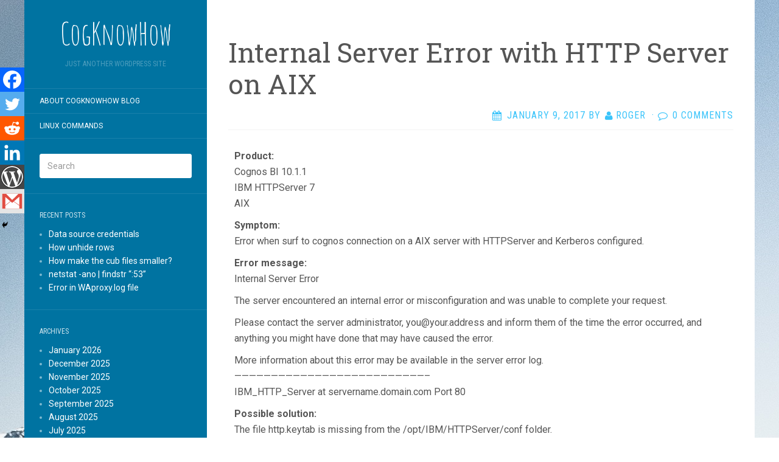

--- FILE ---
content_type: text/html; charset=UTF-8
request_url: http://cogknowhow.tm1.dk/archives/532
body_size: 12096
content:
<!DOCTYPE html>
<html lang="en-GB">
<head>
		<meta charset="UTF-8" />
	<meta http-equiv="X-UA-Compatible" content="IE=edge">
	<meta name="viewport" content="width=device-width, initial-scale=1.0" />
	<link rel="profile" href="http://gmpg.org/xfn/11" />
	<link rel="pingback" href="http://cogknowhow.tm1.dk/xmlrpc.php" />
	<title>Internal Server Error with HTTP Server on AIX &#8211; CogKnowHow</title>
<meta name='robots' content='max-image-preview:large' />
	<style>img:is([sizes="auto" i], [sizes^="auto," i]) { contain-intrinsic-size: 3000px 1500px }</style>
	<link rel='dns-prefetch' href='//fonts.googleapis.com' />
<link rel="alternate" type="application/rss+xml" title="CogKnowHow &raquo; Feed" href="http://cogknowhow.tm1.dk/feed" />
<link rel="alternate" type="application/rss+xml" title="CogKnowHow &raquo; Comments Feed" href="http://cogknowhow.tm1.dk/comments/feed" />
<link rel="alternate" type="application/rss+xml" title="CogKnowHow &raquo; Internal Server Error with HTTP Server on AIX Comments Feed" href="http://cogknowhow.tm1.dk/archives/532/feed" />
<script type="text/javascript">
/* <![CDATA[ */
window._wpemojiSettings = {"baseUrl":"https:\/\/s.w.org\/images\/core\/emoji\/16.0.1\/72x72\/","ext":".png","svgUrl":"https:\/\/s.w.org\/images\/core\/emoji\/16.0.1\/svg\/","svgExt":".svg","source":{"concatemoji":"http:\/\/cogknowhow.tm1.dk\/wp-includes\/js\/wp-emoji-release.min.js?ver=6.8.3"}};
/*! This file is auto-generated */
!function(s,n){var o,i,e;function c(e){try{var t={supportTests:e,timestamp:(new Date).valueOf()};sessionStorage.setItem(o,JSON.stringify(t))}catch(e){}}function p(e,t,n){e.clearRect(0,0,e.canvas.width,e.canvas.height),e.fillText(t,0,0);var t=new Uint32Array(e.getImageData(0,0,e.canvas.width,e.canvas.height).data),a=(e.clearRect(0,0,e.canvas.width,e.canvas.height),e.fillText(n,0,0),new Uint32Array(e.getImageData(0,0,e.canvas.width,e.canvas.height).data));return t.every(function(e,t){return e===a[t]})}function u(e,t){e.clearRect(0,0,e.canvas.width,e.canvas.height),e.fillText(t,0,0);for(var n=e.getImageData(16,16,1,1),a=0;a<n.data.length;a++)if(0!==n.data[a])return!1;return!0}function f(e,t,n,a){switch(t){case"flag":return n(e,"\ud83c\udff3\ufe0f\u200d\u26a7\ufe0f","\ud83c\udff3\ufe0f\u200b\u26a7\ufe0f")?!1:!n(e,"\ud83c\udde8\ud83c\uddf6","\ud83c\udde8\u200b\ud83c\uddf6")&&!n(e,"\ud83c\udff4\udb40\udc67\udb40\udc62\udb40\udc65\udb40\udc6e\udb40\udc67\udb40\udc7f","\ud83c\udff4\u200b\udb40\udc67\u200b\udb40\udc62\u200b\udb40\udc65\u200b\udb40\udc6e\u200b\udb40\udc67\u200b\udb40\udc7f");case"emoji":return!a(e,"\ud83e\udedf")}return!1}function g(e,t,n,a){var r="undefined"!=typeof WorkerGlobalScope&&self instanceof WorkerGlobalScope?new OffscreenCanvas(300,150):s.createElement("canvas"),o=r.getContext("2d",{willReadFrequently:!0}),i=(o.textBaseline="top",o.font="600 32px Arial",{});return e.forEach(function(e){i[e]=t(o,e,n,a)}),i}function t(e){var t=s.createElement("script");t.src=e,t.defer=!0,s.head.appendChild(t)}"undefined"!=typeof Promise&&(o="wpEmojiSettingsSupports",i=["flag","emoji"],n.supports={everything:!0,everythingExceptFlag:!0},e=new Promise(function(e){s.addEventListener("DOMContentLoaded",e,{once:!0})}),new Promise(function(t){var n=function(){try{var e=JSON.parse(sessionStorage.getItem(o));if("object"==typeof e&&"number"==typeof e.timestamp&&(new Date).valueOf()<e.timestamp+604800&&"object"==typeof e.supportTests)return e.supportTests}catch(e){}return null}();if(!n){if("undefined"!=typeof Worker&&"undefined"!=typeof OffscreenCanvas&&"undefined"!=typeof URL&&URL.createObjectURL&&"undefined"!=typeof Blob)try{var e="postMessage("+g.toString()+"("+[JSON.stringify(i),f.toString(),p.toString(),u.toString()].join(",")+"));",a=new Blob([e],{type:"text/javascript"}),r=new Worker(URL.createObjectURL(a),{name:"wpTestEmojiSupports"});return void(r.onmessage=function(e){c(n=e.data),r.terminate(),t(n)})}catch(e){}c(n=g(i,f,p,u))}t(n)}).then(function(e){for(var t in e)n.supports[t]=e[t],n.supports.everything=n.supports.everything&&n.supports[t],"flag"!==t&&(n.supports.everythingExceptFlag=n.supports.everythingExceptFlag&&n.supports[t]);n.supports.everythingExceptFlag=n.supports.everythingExceptFlag&&!n.supports.flag,n.DOMReady=!1,n.readyCallback=function(){n.DOMReady=!0}}).then(function(){return e}).then(function(){var e;n.supports.everything||(n.readyCallback(),(e=n.source||{}).concatemoji?t(e.concatemoji):e.wpemoji&&e.twemoji&&(t(e.twemoji),t(e.wpemoji)))}))}((window,document),window._wpemojiSettings);
/* ]]> */
</script>
<style id='wp-emoji-styles-inline-css' type='text/css'>

	img.wp-smiley, img.emoji {
		display: inline !important;
		border: none !important;
		box-shadow: none !important;
		height: 1em !important;
		width: 1em !important;
		margin: 0 0.07em !important;
		vertical-align: -0.1em !important;
		background: none !important;
		padding: 0 !important;
	}
</style>
<link rel='stylesheet' id='wp-block-library-css' href='http://cogknowhow.tm1.dk/wp-includes/css/dist/block-library/style.min.css?ver=6.8.3' media='all' />
<style id='classic-theme-styles-inline-css' type='text/css'>
/*! This file is auto-generated */
.wp-block-button__link{color:#fff;background-color:#32373c;border-radius:9999px;box-shadow:none;text-decoration:none;padding:calc(.667em + 2px) calc(1.333em + 2px);font-size:1.125em}.wp-block-file__button{background:#32373c;color:#fff;text-decoration:none}
</style>
<style id='global-styles-inline-css' type='text/css'>
:root{--wp--preset--aspect-ratio--square: 1;--wp--preset--aspect-ratio--4-3: 4/3;--wp--preset--aspect-ratio--3-4: 3/4;--wp--preset--aspect-ratio--3-2: 3/2;--wp--preset--aspect-ratio--2-3: 2/3;--wp--preset--aspect-ratio--16-9: 16/9;--wp--preset--aspect-ratio--9-16: 9/16;--wp--preset--color--black: #000000;--wp--preset--color--cyan-bluish-gray: #abb8c3;--wp--preset--color--white: #ffffff;--wp--preset--color--pale-pink: #f78da7;--wp--preset--color--vivid-red: #cf2e2e;--wp--preset--color--luminous-vivid-orange: #ff6900;--wp--preset--color--luminous-vivid-amber: #fcb900;--wp--preset--color--light-green-cyan: #7bdcb5;--wp--preset--color--vivid-green-cyan: #00d084;--wp--preset--color--pale-cyan-blue: #8ed1fc;--wp--preset--color--vivid-cyan-blue: #0693e3;--wp--preset--color--vivid-purple: #9b51e0;--wp--preset--gradient--vivid-cyan-blue-to-vivid-purple: linear-gradient(135deg,rgba(6,147,227,1) 0%,rgb(155,81,224) 100%);--wp--preset--gradient--light-green-cyan-to-vivid-green-cyan: linear-gradient(135deg,rgb(122,220,180) 0%,rgb(0,208,130) 100%);--wp--preset--gradient--luminous-vivid-amber-to-luminous-vivid-orange: linear-gradient(135deg,rgba(252,185,0,1) 0%,rgba(255,105,0,1) 100%);--wp--preset--gradient--luminous-vivid-orange-to-vivid-red: linear-gradient(135deg,rgba(255,105,0,1) 0%,rgb(207,46,46) 100%);--wp--preset--gradient--very-light-gray-to-cyan-bluish-gray: linear-gradient(135deg,rgb(238,238,238) 0%,rgb(169,184,195) 100%);--wp--preset--gradient--cool-to-warm-spectrum: linear-gradient(135deg,rgb(74,234,220) 0%,rgb(151,120,209) 20%,rgb(207,42,186) 40%,rgb(238,44,130) 60%,rgb(251,105,98) 80%,rgb(254,248,76) 100%);--wp--preset--gradient--blush-light-purple: linear-gradient(135deg,rgb(255,206,236) 0%,rgb(152,150,240) 100%);--wp--preset--gradient--blush-bordeaux: linear-gradient(135deg,rgb(254,205,165) 0%,rgb(254,45,45) 50%,rgb(107,0,62) 100%);--wp--preset--gradient--luminous-dusk: linear-gradient(135deg,rgb(255,203,112) 0%,rgb(199,81,192) 50%,rgb(65,88,208) 100%);--wp--preset--gradient--pale-ocean: linear-gradient(135deg,rgb(255,245,203) 0%,rgb(182,227,212) 50%,rgb(51,167,181) 100%);--wp--preset--gradient--electric-grass: linear-gradient(135deg,rgb(202,248,128) 0%,rgb(113,206,126) 100%);--wp--preset--gradient--midnight: linear-gradient(135deg,rgb(2,3,129) 0%,rgb(40,116,252) 100%);--wp--preset--font-size--small: 13px;--wp--preset--font-size--medium: 20px;--wp--preset--font-size--large: 36px;--wp--preset--font-size--x-large: 42px;--wp--preset--spacing--20: 0.44rem;--wp--preset--spacing--30: 0.67rem;--wp--preset--spacing--40: 1rem;--wp--preset--spacing--50: 1.5rem;--wp--preset--spacing--60: 2.25rem;--wp--preset--spacing--70: 3.38rem;--wp--preset--spacing--80: 5.06rem;--wp--preset--shadow--natural: 6px 6px 9px rgba(0, 0, 0, 0.2);--wp--preset--shadow--deep: 12px 12px 50px rgba(0, 0, 0, 0.4);--wp--preset--shadow--sharp: 6px 6px 0px rgba(0, 0, 0, 0.2);--wp--preset--shadow--outlined: 6px 6px 0px -3px rgba(255, 255, 255, 1), 6px 6px rgba(0, 0, 0, 1);--wp--preset--shadow--crisp: 6px 6px 0px rgba(0, 0, 0, 1);}:where(.is-layout-flex){gap: 0.5em;}:where(.is-layout-grid){gap: 0.5em;}body .is-layout-flex{display: flex;}.is-layout-flex{flex-wrap: wrap;align-items: center;}.is-layout-flex > :is(*, div){margin: 0;}body .is-layout-grid{display: grid;}.is-layout-grid > :is(*, div){margin: 0;}:where(.wp-block-columns.is-layout-flex){gap: 2em;}:where(.wp-block-columns.is-layout-grid){gap: 2em;}:where(.wp-block-post-template.is-layout-flex){gap: 1.25em;}:where(.wp-block-post-template.is-layout-grid){gap: 1.25em;}.has-black-color{color: var(--wp--preset--color--black) !important;}.has-cyan-bluish-gray-color{color: var(--wp--preset--color--cyan-bluish-gray) !important;}.has-white-color{color: var(--wp--preset--color--white) !important;}.has-pale-pink-color{color: var(--wp--preset--color--pale-pink) !important;}.has-vivid-red-color{color: var(--wp--preset--color--vivid-red) !important;}.has-luminous-vivid-orange-color{color: var(--wp--preset--color--luminous-vivid-orange) !important;}.has-luminous-vivid-amber-color{color: var(--wp--preset--color--luminous-vivid-amber) !important;}.has-light-green-cyan-color{color: var(--wp--preset--color--light-green-cyan) !important;}.has-vivid-green-cyan-color{color: var(--wp--preset--color--vivid-green-cyan) !important;}.has-pale-cyan-blue-color{color: var(--wp--preset--color--pale-cyan-blue) !important;}.has-vivid-cyan-blue-color{color: var(--wp--preset--color--vivid-cyan-blue) !important;}.has-vivid-purple-color{color: var(--wp--preset--color--vivid-purple) !important;}.has-black-background-color{background-color: var(--wp--preset--color--black) !important;}.has-cyan-bluish-gray-background-color{background-color: var(--wp--preset--color--cyan-bluish-gray) !important;}.has-white-background-color{background-color: var(--wp--preset--color--white) !important;}.has-pale-pink-background-color{background-color: var(--wp--preset--color--pale-pink) !important;}.has-vivid-red-background-color{background-color: var(--wp--preset--color--vivid-red) !important;}.has-luminous-vivid-orange-background-color{background-color: var(--wp--preset--color--luminous-vivid-orange) !important;}.has-luminous-vivid-amber-background-color{background-color: var(--wp--preset--color--luminous-vivid-amber) !important;}.has-light-green-cyan-background-color{background-color: var(--wp--preset--color--light-green-cyan) !important;}.has-vivid-green-cyan-background-color{background-color: var(--wp--preset--color--vivid-green-cyan) !important;}.has-pale-cyan-blue-background-color{background-color: var(--wp--preset--color--pale-cyan-blue) !important;}.has-vivid-cyan-blue-background-color{background-color: var(--wp--preset--color--vivid-cyan-blue) !important;}.has-vivid-purple-background-color{background-color: var(--wp--preset--color--vivid-purple) !important;}.has-black-border-color{border-color: var(--wp--preset--color--black) !important;}.has-cyan-bluish-gray-border-color{border-color: var(--wp--preset--color--cyan-bluish-gray) !important;}.has-white-border-color{border-color: var(--wp--preset--color--white) !important;}.has-pale-pink-border-color{border-color: var(--wp--preset--color--pale-pink) !important;}.has-vivid-red-border-color{border-color: var(--wp--preset--color--vivid-red) !important;}.has-luminous-vivid-orange-border-color{border-color: var(--wp--preset--color--luminous-vivid-orange) !important;}.has-luminous-vivid-amber-border-color{border-color: var(--wp--preset--color--luminous-vivid-amber) !important;}.has-light-green-cyan-border-color{border-color: var(--wp--preset--color--light-green-cyan) !important;}.has-vivid-green-cyan-border-color{border-color: var(--wp--preset--color--vivid-green-cyan) !important;}.has-pale-cyan-blue-border-color{border-color: var(--wp--preset--color--pale-cyan-blue) !important;}.has-vivid-cyan-blue-border-color{border-color: var(--wp--preset--color--vivid-cyan-blue) !important;}.has-vivid-purple-border-color{border-color: var(--wp--preset--color--vivid-purple) !important;}.has-vivid-cyan-blue-to-vivid-purple-gradient-background{background: var(--wp--preset--gradient--vivid-cyan-blue-to-vivid-purple) !important;}.has-light-green-cyan-to-vivid-green-cyan-gradient-background{background: var(--wp--preset--gradient--light-green-cyan-to-vivid-green-cyan) !important;}.has-luminous-vivid-amber-to-luminous-vivid-orange-gradient-background{background: var(--wp--preset--gradient--luminous-vivid-amber-to-luminous-vivid-orange) !important;}.has-luminous-vivid-orange-to-vivid-red-gradient-background{background: var(--wp--preset--gradient--luminous-vivid-orange-to-vivid-red) !important;}.has-very-light-gray-to-cyan-bluish-gray-gradient-background{background: var(--wp--preset--gradient--very-light-gray-to-cyan-bluish-gray) !important;}.has-cool-to-warm-spectrum-gradient-background{background: var(--wp--preset--gradient--cool-to-warm-spectrum) !important;}.has-blush-light-purple-gradient-background{background: var(--wp--preset--gradient--blush-light-purple) !important;}.has-blush-bordeaux-gradient-background{background: var(--wp--preset--gradient--blush-bordeaux) !important;}.has-luminous-dusk-gradient-background{background: var(--wp--preset--gradient--luminous-dusk) !important;}.has-pale-ocean-gradient-background{background: var(--wp--preset--gradient--pale-ocean) !important;}.has-electric-grass-gradient-background{background: var(--wp--preset--gradient--electric-grass) !important;}.has-midnight-gradient-background{background: var(--wp--preset--gradient--midnight) !important;}.has-small-font-size{font-size: var(--wp--preset--font-size--small) !important;}.has-medium-font-size{font-size: var(--wp--preset--font-size--medium) !important;}.has-large-font-size{font-size: var(--wp--preset--font-size--large) !important;}.has-x-large-font-size{font-size: var(--wp--preset--font-size--x-large) !important;}
:where(.wp-block-post-template.is-layout-flex){gap: 1.25em;}:where(.wp-block-post-template.is-layout-grid){gap: 1.25em;}
:where(.wp-block-columns.is-layout-flex){gap: 2em;}:where(.wp-block-columns.is-layout-grid){gap: 2em;}
:root :where(.wp-block-pullquote){font-size: 1.5em;line-height: 1.6;}
</style>
<link rel='stylesheet' id='parent-style-css' href='http://cogknowhow.tm1.dk/wp-content/themes/flat/style.css?ver=6.8.3' media='all' />
<link rel='stylesheet' id='flat-style-css' href='http://cogknowhow.tm1.dk/wp-content/themes/flat-sky/style.css?ver=6.8.3' media='all' />
<link rel='stylesheet' id='flat_sky-child-style-css' href='http://cogknowhow.tm1.dk/wp-content/themes/flat-sky/style.css?ver=6.8.3' media='all' />
<link rel='stylesheet' id='flat-fonts-css' href='//fonts.googleapis.com/css?family=Amatic+SC%7CRoboto:400,700%7CRoboto+Slab%7CRoboto+Condensed' media='all' />
<link rel='stylesheet' id='flat-theme-css' href='http://cogknowhow.tm1.dk/wp-content/themes/flat/assets/css/flat.min.css?ver=1.7.11' media='all' />
<link rel='stylesheet' id='heateor_sss_frontend_css-css' href='http://cogknowhow.tm1.dk/wp-content/plugins/sassy-social-share/public/css/sassy-social-share-public.css?ver=3.3.79' media='all' />
<style id='heateor_sss_frontend_css-inline-css' type='text/css'>
.heateor_sss_button_instagram span.heateor_sss_svg,a.heateor_sss_instagram span.heateor_sss_svg{background:radial-gradient(circle at 30% 107%,#fdf497 0,#fdf497 5%,#fd5949 45%,#d6249f 60%,#285aeb 90%)}.heateor_sss_horizontal_sharing .heateor_sss_svg,.heateor_sss_standard_follow_icons_container .heateor_sss_svg{color:#fff;border-width:0px;border-style:solid;border-color:transparent}.heateor_sss_horizontal_sharing .heateorSssTCBackground{color:#666}.heateor_sss_horizontal_sharing span.heateor_sss_svg:hover,.heateor_sss_standard_follow_icons_container span.heateor_sss_svg:hover{border-color:transparent;}.heateor_sss_vertical_sharing span.heateor_sss_svg,.heateor_sss_floating_follow_icons_container span.heateor_sss_svg{color:#fff;border-width:0px;border-style:solid;border-color:transparent;}.heateor_sss_vertical_sharing .heateorSssTCBackground{color:#666;}.heateor_sss_vertical_sharing span.heateor_sss_svg:hover,.heateor_sss_floating_follow_icons_container span.heateor_sss_svg:hover{border-color:transparent;}@media screen and (max-width:783px) {.heateor_sss_vertical_sharing{display:none!important}}div.heateor_sss_mobile_footer{display:none;}@media screen and (max-width:783px){div.heateor_sss_bottom_sharing .heateorSssTCBackground{background-color:white}div.heateor_sss_bottom_sharing{width:100%!important;left:0!important;}div.heateor_sss_bottom_sharing a{width:16.666666666667% !important;}div.heateor_sss_bottom_sharing .heateor_sss_svg{width: 100% !important;}div.heateor_sss_bottom_sharing div.heateorSssTotalShareCount{font-size:1em!important;line-height:28px!important}div.heateor_sss_bottom_sharing div.heateorSssTotalShareText{font-size:.7em!important;line-height:0px!important}div.heateor_sss_mobile_footer{display:block;height:40px;}.heateor_sss_bottom_sharing{padding:0!important;display:block!important;width:auto!important;bottom:-2px!important;top: auto!important;}.heateor_sss_bottom_sharing .heateor_sss_square_count{line-height:inherit;}.heateor_sss_bottom_sharing .heateorSssSharingArrow{display:none;}.heateor_sss_bottom_sharing .heateorSssTCBackground{margin-right:1.1em!important}}
</style>
<script type="text/javascript" src="http://cogknowhow.tm1.dk/wp-includes/js/jquery/jquery.min.js?ver=3.7.1" id="jquery-core-js"></script>
<script type="text/javascript" src="http://cogknowhow.tm1.dk/wp-includes/js/jquery/jquery-migrate.min.js?ver=3.4.1" id="jquery-migrate-js"></script>
<script type="text/javascript" src="http://cogknowhow.tm1.dk/wp-content/themes/flat/assets/js/flat.min.js?ver=1.7.11" id="flat-js-js"></script>
<!--[if lt IE 9]>
<script type="text/javascript" src="http://cogknowhow.tm1.dk/wp-content/themes/flat/assets/js/html5shiv.min.js?ver=3.7.2" id="html5shiv-js"></script>
<![endif]-->
<link rel="https://api.w.org/" href="http://cogknowhow.tm1.dk/wp-json/" /><link rel="alternate" title="JSON" type="application/json" href="http://cogknowhow.tm1.dk/wp-json/wp/v2/posts/532" /><link rel="EditURI" type="application/rsd+xml" title="RSD" href="http://cogknowhow.tm1.dk/xmlrpc.php?rsd" />
<meta name="generator" content="WordPress 6.8.3" />
<link rel="canonical" href="http://cogknowhow.tm1.dk/archives/532" />
<link rel='shortlink' href='http://cogknowhow.tm1.dk/?p=532' />
<link rel="alternate" title="oEmbed (JSON)" type="application/json+oembed" href="http://cogknowhow.tm1.dk/wp-json/oembed/1.0/embed?url=http%3A%2F%2Fcogknowhow.tm1.dk%2Farchives%2F532" />
<link rel="alternate" title="oEmbed (XML)" type="text/xml+oembed" href="http://cogknowhow.tm1.dk/wp-json/oembed/1.0/embed?url=http%3A%2F%2Fcogknowhow.tm1.dk%2Farchives%2F532&#038;format=xml" />
<style>[class*=" icon-oc-"],[class^=icon-oc-]{speak:none;font-style:normal;font-weight:400;font-variant:normal;text-transform:none;line-height:1;-webkit-font-smoothing:antialiased;-moz-osx-font-smoothing:grayscale}.icon-oc-one-com-white-32px-fill:before{content:"901"}.icon-oc-one-com:before{content:"900"}#one-com-icon,.toplevel_page_onecom-wp .wp-menu-image{speak:none;display:flex;align-items:center;justify-content:center;text-transform:none;line-height:1;-webkit-font-smoothing:antialiased;-moz-osx-font-smoothing:grayscale}.onecom-wp-admin-bar-item>a,.toplevel_page_onecom-wp>.wp-menu-name{font-size:16px;font-weight:400;line-height:1}.toplevel_page_onecom-wp>.wp-menu-name img{width:69px;height:9px;}.wp-submenu-wrap.wp-submenu>.wp-submenu-head>img{width:88px;height:auto}.onecom-wp-admin-bar-item>a img{height:7px!important}.onecom-wp-admin-bar-item>a img,.toplevel_page_onecom-wp>.wp-menu-name img{opacity:.8}.onecom-wp-admin-bar-item.hover>a img,.toplevel_page_onecom-wp.wp-has-current-submenu>.wp-menu-name img,li.opensub>a.toplevel_page_onecom-wp>.wp-menu-name img{opacity:1}#one-com-icon:before,.onecom-wp-admin-bar-item>a:before,.toplevel_page_onecom-wp>.wp-menu-image:before{content:'';position:static!important;background-color:rgba(240,245,250,.4);border-radius:102px;width:18px;height:18px;padding:0!important}.onecom-wp-admin-bar-item>a:before{width:14px;height:14px}.onecom-wp-admin-bar-item.hover>a:before,.toplevel_page_onecom-wp.opensub>a>.wp-menu-image:before,.toplevel_page_onecom-wp.wp-has-current-submenu>.wp-menu-image:before{background-color:#76b82a}.onecom-wp-admin-bar-item>a{display:inline-flex!important;align-items:center;justify-content:center}#one-com-logo-wrapper{font-size:4em}#one-com-icon{vertical-align:middle}.imagify-welcome{display:none !important;}</style><link type="image/x-icon" href="http://cogknowhow.tm1.dk/wp-content/uploads/2016/07/IMG_0268.jpg" rel="shortcut icon"><style type="text/css">body { background-size: initial; }</style><style type="text/css">#masthead .site-title {font-family:Amatic SC}body {font-family:Roboto }h1,h2,h3,h4,h5,h6 {font-family:Roboto Slab}#masthead .site-description, .hentry .entry-meta {font-family:Roboto Condensed}</style><style type="text/css" id="custom-background-css">
body.custom-background { background-image: url("http://cogknowhow.tm1.dk/wp-content/uploads/2016/06/peak.jpg"); background-position: left top; background-size: auto; background-repeat: repeat; background-attachment: scroll; }
</style>
		</head>

<body class="wp-singular post-template-default single single-post postid-532 single-format-standard custom-background wp-theme-flat wp-child-theme-flat-sky" itemscope itemtype="http://schema.org/WebPage">
<div id="page">
	<div class="container">
		<div class="row row-offcanvas row-offcanvas-left">
			<div id="secondary" class="col-lg-3">
								<header id="masthead" class="site-header" role="banner">
										<div class="hgroup">
						<h1 class="site-title display-title"><a href="http://cogknowhow.tm1.dk/" title="CogKnowHow" rel="home"><span itemprop="name">CogKnowHow</span></a></h1><h2 itemprop="description" class="site-description">Just another WordPress site</h2>					</div>
					<button type="button" class="btn btn-link hidden-lg toggle-sidebar" data-toggle="offcanvas" aria-label="Sidebar"><i class="fa fa-gear"></i></button>
					<button type="button" class="btn btn-link hidden-lg toggle-navigation" aria-label="Navigation Menu"><i class="fa fa-bars"></i></button>
					<nav id="site-navigation" class="navigation main-navigation" role="navigation">
						<div class="nav-menu"><ul>
<li class="page_item page-item-38"><a href="http://cogknowhow.tm1.dk/about-cogknowhow-blog">About CogKnowHow blog</a></li>
<li class="page_item page-item-1574"><a href="http://cogknowhow.tm1.dk/linux-commands">Linux commands</a></li>
</ul></div>
					</nav>
									</header>
				
				<div class="sidebar-offcanvas">
					<div id="main-sidebar" class="widget-area" role="complementary">
											<aside id="search-2" class="widget widget_search">
	<form method="get" id="searchform" action="http://cogknowhow.tm1.dk/">
		<label for="s" class="assistive-text">Search</label>
		<input type="text" class="field" name="s" id="s" placeholder="Search" />
		<input type="submit" class="submit" name="submit" id="searchsubmit" value="Search" />
	</form>
					</aside>

							<aside id="recent-posts-2" class="widget widget_recent_entries">

								<h3 class='widget-title'>Recent Posts</h3>

		<ul>
											<li>
					<a href="http://cogknowhow.tm1.dk/archives/5925">Data source credentials</a>
									</li>
											<li>
					<a href="http://cogknowhow.tm1.dk/archives/5909">How unhide rows</a>
									</li>
											<li>
					<a href="http://cogknowhow.tm1.dk/archives/5916">How make the cub files smaller?</a>
									</li>
											<li>
					<a href="http://cogknowhow.tm1.dk/archives/5906">netstat -ano | findstr &#8220;:53&#8221;</a>
									</li>
											<li>
					<a href="http://cogknowhow.tm1.dk/archives/5897">Error in WAproxy.log file</a>
									</li>
					</ul>

							</aside>
					<aside id="archives-2" class="widget widget_archive">
						<h3 class='widget-title'>Archives</h3>

			<ul>
					<li><a href='http://cogknowhow.tm1.dk/archives/date/2026/01'>January 2026</a></li>
	<li><a href='http://cogknowhow.tm1.dk/archives/date/2025/12'>December 2025</a></li>
	<li><a href='http://cogknowhow.tm1.dk/archives/date/2025/11'>November 2025</a></li>
	<li><a href='http://cogknowhow.tm1.dk/archives/date/2025/10'>October 2025</a></li>
	<li><a href='http://cogknowhow.tm1.dk/archives/date/2025/09'>September 2025</a></li>
	<li><a href='http://cogknowhow.tm1.dk/archives/date/2025/08'>August 2025</a></li>
	<li><a href='http://cogknowhow.tm1.dk/archives/date/2025/07'>July 2025</a></li>
	<li><a href='http://cogknowhow.tm1.dk/archives/date/2025/06'>June 2025</a></li>
	<li><a href='http://cogknowhow.tm1.dk/archives/date/2025/05'>May 2025</a></li>
	<li><a href='http://cogknowhow.tm1.dk/archives/date/2025/04'>April 2025</a></li>
	<li><a href='http://cogknowhow.tm1.dk/archives/date/2025/03'>March 2025</a></li>
	<li><a href='http://cogknowhow.tm1.dk/archives/date/2025/02'>February 2025</a></li>
	<li><a href='http://cogknowhow.tm1.dk/archives/date/2025/01'>January 2025</a></li>
	<li><a href='http://cogknowhow.tm1.dk/archives/date/2024/12'>December 2024</a></li>
	<li><a href='http://cogknowhow.tm1.dk/archives/date/2024/11'>November 2024</a></li>
	<li><a href='http://cogknowhow.tm1.dk/archives/date/2024/10'>October 2024</a></li>
	<li><a href='http://cogknowhow.tm1.dk/archives/date/2024/09'>September 2024</a></li>
	<li><a href='http://cogknowhow.tm1.dk/archives/date/2024/08'>August 2024</a></li>
	<li><a href='http://cogknowhow.tm1.dk/archives/date/2024/07'>July 2024</a></li>
	<li><a href='http://cogknowhow.tm1.dk/archives/date/2024/06'>June 2024</a></li>
	<li><a href='http://cogknowhow.tm1.dk/archives/date/2024/05'>May 2024</a></li>
	<li><a href='http://cogknowhow.tm1.dk/archives/date/2024/04'>April 2024</a></li>
	<li><a href='http://cogknowhow.tm1.dk/archives/date/2024/03'>March 2024</a></li>
	<li><a href='http://cogknowhow.tm1.dk/archives/date/2024/02'>February 2024</a></li>
	<li><a href='http://cogknowhow.tm1.dk/archives/date/2024/01'>January 2024</a></li>
	<li><a href='http://cogknowhow.tm1.dk/archives/date/2023/12'>December 2023</a></li>
	<li><a href='http://cogknowhow.tm1.dk/archives/date/2023/11'>November 2023</a></li>
	<li><a href='http://cogknowhow.tm1.dk/archives/date/2023/10'>October 2023</a></li>
	<li><a href='http://cogknowhow.tm1.dk/archives/date/2023/09'>September 2023</a></li>
	<li><a href='http://cogknowhow.tm1.dk/archives/date/2023/08'>August 2023</a></li>
	<li><a href='http://cogknowhow.tm1.dk/archives/date/2023/07'>July 2023</a></li>
	<li><a href='http://cogknowhow.tm1.dk/archives/date/2023/06'>June 2023</a></li>
	<li><a href='http://cogknowhow.tm1.dk/archives/date/2023/05'>May 2023</a></li>
	<li><a href='http://cogknowhow.tm1.dk/archives/date/2023/04'>April 2023</a></li>
	<li><a href='http://cogknowhow.tm1.dk/archives/date/2023/03'>March 2023</a></li>
	<li><a href='http://cogknowhow.tm1.dk/archives/date/2023/02'>February 2023</a></li>
	<li><a href='http://cogknowhow.tm1.dk/archives/date/2023/01'>January 2023</a></li>
	<li><a href='http://cogknowhow.tm1.dk/archives/date/2022/12'>December 2022</a></li>
	<li><a href='http://cogknowhow.tm1.dk/archives/date/2022/11'>November 2022</a></li>
	<li><a href='http://cogknowhow.tm1.dk/archives/date/2022/10'>October 2022</a></li>
	<li><a href='http://cogknowhow.tm1.dk/archives/date/2022/09'>September 2022</a></li>
	<li><a href='http://cogknowhow.tm1.dk/archives/date/2022/08'>August 2022</a></li>
	<li><a href='http://cogknowhow.tm1.dk/archives/date/2022/07'>July 2022</a></li>
	<li><a href='http://cogknowhow.tm1.dk/archives/date/2022/06'>June 2022</a></li>
	<li><a href='http://cogknowhow.tm1.dk/archives/date/2022/05'>May 2022</a></li>
	<li><a href='http://cogknowhow.tm1.dk/archives/date/2022/04'>April 2022</a></li>
	<li><a href='http://cogknowhow.tm1.dk/archives/date/2022/03'>March 2022</a></li>
	<li><a href='http://cogknowhow.tm1.dk/archives/date/2022/02'>February 2022</a></li>
	<li><a href='http://cogknowhow.tm1.dk/archives/date/2022/01'>January 2022</a></li>
	<li><a href='http://cogknowhow.tm1.dk/archives/date/2021/12'>December 2021</a></li>
	<li><a href='http://cogknowhow.tm1.dk/archives/date/2021/11'>November 2021</a></li>
	<li><a href='http://cogknowhow.tm1.dk/archives/date/2021/10'>October 2021</a></li>
	<li><a href='http://cogknowhow.tm1.dk/archives/date/2021/09'>September 2021</a></li>
	<li><a href='http://cogknowhow.tm1.dk/archives/date/2021/08'>August 2021</a></li>
	<li><a href='http://cogknowhow.tm1.dk/archives/date/2021/07'>July 2021</a></li>
	<li><a href='http://cogknowhow.tm1.dk/archives/date/2021/06'>June 2021</a></li>
	<li><a href='http://cogknowhow.tm1.dk/archives/date/2021/05'>May 2021</a></li>
	<li><a href='http://cogknowhow.tm1.dk/archives/date/2021/04'>April 2021</a></li>
	<li><a href='http://cogknowhow.tm1.dk/archives/date/2021/03'>March 2021</a></li>
	<li><a href='http://cogknowhow.tm1.dk/archives/date/2021/02'>February 2021</a></li>
	<li><a href='http://cogknowhow.tm1.dk/archives/date/2021/01'>January 2021</a></li>
	<li><a href='http://cogknowhow.tm1.dk/archives/date/2020/12'>December 2020</a></li>
	<li><a href='http://cogknowhow.tm1.dk/archives/date/2020/11'>November 2020</a></li>
	<li><a href='http://cogknowhow.tm1.dk/archives/date/2020/10'>October 2020</a></li>
	<li><a href='http://cogknowhow.tm1.dk/archives/date/2020/09'>September 2020</a></li>
	<li><a href='http://cogknowhow.tm1.dk/archives/date/2020/08'>August 2020</a></li>
	<li><a href='http://cogknowhow.tm1.dk/archives/date/2020/07'>July 2020</a></li>
	<li><a href='http://cogknowhow.tm1.dk/archives/date/2020/06'>June 2020</a></li>
	<li><a href='http://cogknowhow.tm1.dk/archives/date/2020/05'>May 2020</a></li>
	<li><a href='http://cogknowhow.tm1.dk/archives/date/2020/04'>April 2020</a></li>
	<li><a href='http://cogknowhow.tm1.dk/archives/date/2020/03'>March 2020</a></li>
	<li><a href='http://cogknowhow.tm1.dk/archives/date/2020/02'>February 2020</a></li>
	<li><a href='http://cogknowhow.tm1.dk/archives/date/2020/01'>January 2020</a></li>
	<li><a href='http://cogknowhow.tm1.dk/archives/date/2019/12'>December 2019</a></li>
	<li><a href='http://cogknowhow.tm1.dk/archives/date/2019/11'>November 2019</a></li>
	<li><a href='http://cogknowhow.tm1.dk/archives/date/2019/10'>October 2019</a></li>
	<li><a href='http://cogknowhow.tm1.dk/archives/date/2019/09'>September 2019</a></li>
	<li><a href='http://cogknowhow.tm1.dk/archives/date/2019/08'>August 2019</a></li>
	<li><a href='http://cogknowhow.tm1.dk/archives/date/2019/07'>July 2019</a></li>
	<li><a href='http://cogknowhow.tm1.dk/archives/date/2019/06'>June 2019</a></li>
	<li><a href='http://cogknowhow.tm1.dk/archives/date/2019/05'>May 2019</a></li>
	<li><a href='http://cogknowhow.tm1.dk/archives/date/2019/04'>April 2019</a></li>
	<li><a href='http://cogknowhow.tm1.dk/archives/date/2019/03'>March 2019</a></li>
	<li><a href='http://cogknowhow.tm1.dk/archives/date/2019/02'>February 2019</a></li>
	<li><a href='http://cogknowhow.tm1.dk/archives/date/2019/01'>January 2019</a></li>
	<li><a href='http://cogknowhow.tm1.dk/archives/date/2018/12'>December 2018</a></li>
	<li><a href='http://cogknowhow.tm1.dk/archives/date/2018/11'>November 2018</a></li>
	<li><a href='http://cogknowhow.tm1.dk/archives/date/2018/10'>October 2018</a></li>
	<li><a href='http://cogknowhow.tm1.dk/archives/date/2018/09'>September 2018</a></li>
	<li><a href='http://cogknowhow.tm1.dk/archives/date/2018/08'>August 2018</a></li>
	<li><a href='http://cogknowhow.tm1.dk/archives/date/2018/07'>July 2018</a></li>
	<li><a href='http://cogknowhow.tm1.dk/archives/date/2018/06'>June 2018</a></li>
	<li><a href='http://cogknowhow.tm1.dk/archives/date/2018/05'>May 2018</a></li>
	<li><a href='http://cogknowhow.tm1.dk/archives/date/2018/04'>April 2018</a></li>
	<li><a href='http://cogknowhow.tm1.dk/archives/date/2018/03'>March 2018</a></li>
	<li><a href='http://cogknowhow.tm1.dk/archives/date/2018/02'>February 2018</a></li>
	<li><a href='http://cogknowhow.tm1.dk/archives/date/2018/01'>January 2018</a></li>
	<li><a href='http://cogknowhow.tm1.dk/archives/date/2017/12'>December 2017</a></li>
	<li><a href='http://cogknowhow.tm1.dk/archives/date/2017/11'>November 2017</a></li>
	<li><a href='http://cogknowhow.tm1.dk/archives/date/2017/10'>October 2017</a></li>
	<li><a href='http://cogknowhow.tm1.dk/archives/date/2017/09'>September 2017</a></li>
	<li><a href='http://cogknowhow.tm1.dk/archives/date/2017/08'>August 2017</a></li>
	<li><a href='http://cogknowhow.tm1.dk/archives/date/2017/07'>July 2017</a></li>
	<li><a href='http://cogknowhow.tm1.dk/archives/date/2017/06'>June 2017</a></li>
	<li><a href='http://cogknowhow.tm1.dk/archives/date/2017/05'>May 2017</a></li>
	<li><a href='http://cogknowhow.tm1.dk/archives/date/2017/04'>April 2017</a></li>
	<li><a href='http://cogknowhow.tm1.dk/archives/date/2017/03'>March 2017</a></li>
	<li><a href='http://cogknowhow.tm1.dk/archives/date/2017/02'>February 2017</a></li>
	<li><a href='http://cogknowhow.tm1.dk/archives/date/2017/01'>January 2017</a></li>
	<li><a href='http://cogknowhow.tm1.dk/archives/date/2016/12'>December 2016</a></li>
	<li><a href='http://cogknowhow.tm1.dk/archives/date/2016/11'>November 2016</a></li>
	<li><a href='http://cogknowhow.tm1.dk/archives/date/2016/10'>October 2016</a></li>
	<li><a href='http://cogknowhow.tm1.dk/archives/date/2016/09'>September 2016</a></li>
	<li><a href='http://cogknowhow.tm1.dk/archives/date/2016/08'>August 2016</a></li>
	<li><a href='http://cogknowhow.tm1.dk/archives/date/2016/07'>July 2016</a></li>
	<li><a href='http://cogknowhow.tm1.dk/archives/date/2016/06'>June 2016</a></li>
			</ul>

								</aside>
					<aside id="categories-2" class="widget widget_categories">
						<h3 class='widget-title'>Categories</h3>

			<ul>
					<li class="cat-item cat-item-6"><a href="http://cogknowhow.tm1.dk/archives/category/analytics">Analytics</a> (77)
</li>
	<li class="cat-item cat-item-2"><a href="http://cogknowhow.tm1.dk/archives/category/cognos">Cognos</a> (153)
</li>
	<li class="cat-item cat-item-4"><a href="http://cogknowhow.tm1.dk/archives/category/controller">Controller</a> (287)
</li>
	<li class="cat-item cat-item-9"><a href="http://cogknowhow.tm1.dk/archives/category/linux">Linux</a> (7)
</li>
	<li class="cat-item cat-item-8"><a href="http://cogknowhow.tm1.dk/archives/category/microsoft">Microsoft</a> (139)
</li>
	<li class="cat-item cat-item-5"><a href="http://cogknowhow.tm1.dk/archives/category/planning">Planning</a> (62)
</li>
	<li class="cat-item cat-item-3"><a href="http://cogknowhow.tm1.dk/archives/category/tm1">TM1</a> (358)
</li>
	<li class="cat-item cat-item-1"><a href="http://cogknowhow.tm1.dk/archives/category/uncategorized">Uncategorized</a> (2)
</li>
			</ul>

								</aside>
					<aside id="meta-2" class="widget widget_meta">
						<h3 class='widget-title'>Meta</h3>

		<ul>
						<li><a href="http://cogknowhow.tm1.dk/wp-login.php">Log in</a></li>
			<li><a href="http://cogknowhow.tm1.dk/feed">Entries feed</a></li>
			<li><a href="http://cogknowhow.tm1.dk/comments/feed">Comments feed</a></li>

			<li><a href="https://en-gb.wordpress.org/">WordPress.org</a></li>
		</ul>

							</aside>
											</div>
				</div>
			</div>

						<div id="primary" class="content-area col-lg-9" itemprop="mainContentOfPage">
							<div id="content" class="site-content" role="main" itemscope itemtype="http://schema.org/Article">
			<article id="post-532" class="post-532 post type-post status-publish format-standard hentry category-cognos">
	<header class="entry-header">
		<h1 class="entry-title" itemprop="name">Internal Server Error with HTTP Server on AIX</h1>
							<div class="entry-meta"><span class="entry-date"><a href="http://cogknowhow.tm1.dk/archives/532" rel="bookmark"><time class="entry-date published" datetime="2017-01-09T09:19:02+02:00" itemprop="datepublished">January 9, 2017</time></a></span> by <span class="author vcard" itemscope itemprop="author" itemtype="http://schema.org/Person"><a class="url fn n" href="http://cogknowhow.tm1.dk/archives/author/roger" rel="author" itemprop="url"><span itemprop="name">Roger</span></a></span><span class="sep">&middot;</span><span class="comments-link"><a href="http://cogknowhow.tm1.dk/archives/532#respond" itemprop="discussionUrl">0 Comments</a></span></div>
			</header>
		
	
	<div class="entry-content" itemprop="articleBody">
				<p><strong>Product:</strong><br />
Cognos BI 10.1.1<br />
IBM HTTPServer 7<br />
AIX</p>
<p><strong>Symptom:</strong><br />
Error when surf to cognos connection on a AIX server with HTTPServer and Kerberos configured.</p>
<p><strong>Error message:</strong><br />
Internal Server Error</p>
<p>The server encountered an internal error or misconfiguration and was unable to complete your request.</p>
<p>Please contact the server administrator, you@your.address and inform them of the time the error occurred, and anything you might have done that may have caused the error.</p>
<p>More information about this error may be available in the server error log.<br />
&#8212;&#8212;&#8212;&#8212;&#8212;&#8212;&#8212;&#8212;&#8212;&#8212;&#8212;&#8212;&#8212;&#8212;&#8212;&#8212;&#8212;&#8212;&#8212;&#8212;&#8212;&#8212;&#8212;&#8212;&#8212;&#8212;&#8211;<br />
IBM_HTTP_Server at servername.domain.com Port 80</p>
<p><strong>Possible solution:</strong><br />
The file http.keytab is missing from the /opt/IBM/HTTPServer/conf folder.<br />
This file should contain the kerberos keytab information for that domain account that is set for the Webserver.</p>
<p>Use Putty to access the AIX server.<br />
Go to the /opt/IBM/HTTPServer folder (with command cd /opt/IBM/HTTPServer)<br />
List the contains of the folder (with command ls -l )</p>
<p>Check the http.keytab file is there.<br />
Check the owner of the file, it should in most cases be root.<br />
Check the access rights to the file, in most cases it should be -r&#8211;r&#8211;r&#8211;</p>
<div class='heateor_sss_sharing_container heateor_sss_vertical_sharing heateor_sss_bottom_sharing' style='width:44px;left: -10px;top: 100px;-webkit-box-shadow:none;box-shadow:none;' data-heateor-sss-href='http://cogknowhow.tm1.dk/archives/532'><div class="heateor_sss_sharing_ul"><a aria-label="Facebook" class="heateor_sss_facebook" href="https://www.facebook.com/sharer/sharer.php?u=http%3A%2F%2Fcogknowhow.tm1.dk%2Farchives%2F532" title="Facebook" rel="nofollow noopener" target="_blank" style="font-size:32px!important;box-shadow:none;display:inline-block;vertical-align:middle"><span class="heateor_sss_svg" style="background-color:#0765FE;width:40px;height:40px;margin:0;display:inline-block;opacity:1;float:left;font-size:32px;box-shadow:none;display:inline-block;font-size:16px;padding:0 4px;vertical-align:middle;background-repeat:repeat;overflow:hidden;padding:0;cursor:pointer;box-sizing:content-box"><svg style="display:block;" focusable="false" aria-hidden="true" xmlns="http://www.w3.org/2000/svg" width="100%" height="100%" viewBox="0 0 32 32"><path fill="#fff" d="M28 16c0-6.627-5.373-12-12-12S4 9.373 4 16c0 5.628 3.875 10.35 9.101 11.647v-7.98h-2.474V16H13.1v-1.58c0-4.085 1.849-5.978 5.859-5.978.76 0 2.072.15 2.608.298v3.325c-.283-.03-.775-.045-1.386-.045-1.967 0-2.728.745-2.728 2.683V16h3.92l-.673 3.667h-3.247v8.245C23.395 27.195 28 22.135 28 16Z"></path></svg></span></a><a aria-label="Twitter" class="heateor_sss_button_twitter" href="https://twitter.com/intent/tweet?text=Internal%20Server%20Error%20with%20HTTP%20Server%20on%20AIX&url=http%3A%2F%2Fcogknowhow.tm1.dk%2Farchives%2F532" title="Twitter" rel="nofollow noopener" target="_blank" style="font-size:32px!important;box-shadow:none;display:inline-block;vertical-align:middle"><span class="heateor_sss_svg heateor_sss_s__default heateor_sss_s_twitter" style="background-color:#55acee;width:40px;height:40px;margin:0;display:inline-block;opacity:1;float:left;font-size:32px;box-shadow:none;display:inline-block;font-size:16px;padding:0 4px;vertical-align:middle;background-repeat:repeat;overflow:hidden;padding:0;cursor:pointer;box-sizing:content-box"><svg style="display:block;" focusable="false" aria-hidden="true" xmlns="http://www.w3.org/2000/svg" width="100%" height="100%" viewBox="-4 -4 39 39"><path d="M28 8.557a9.913 9.913 0 0 1-2.828.775 4.93 4.93 0 0 0 2.166-2.725 9.738 9.738 0 0 1-3.13 1.194 4.92 4.92 0 0 0-3.593-1.55 4.924 4.924 0 0 0-4.794 6.049c-4.09-.21-7.72-2.17-10.15-5.15a4.942 4.942 0 0 0-.665 2.477c0 1.71.87 3.214 2.19 4.1a4.968 4.968 0 0 1-2.23-.616v.06c0 2.39 1.7 4.38 3.952 4.83-.414.115-.85.174-1.297.174-.318 0-.626-.03-.928-.086a4.935 4.935 0 0 0 4.6 3.42 9.893 9.893 0 0 1-6.114 2.107c-.398 0-.79-.023-1.175-.068a13.953 13.953 0 0 0 7.55 2.213c9.056 0 14.01-7.507 14.01-14.013 0-.213-.005-.426-.015-.637.96-.695 1.795-1.56 2.455-2.55z" fill="#fff"></path></svg></span></a><a aria-label="Reddit" class="heateor_sss_button_reddit" href="https://reddit.com/submit?url=http%3A%2F%2Fcogknowhow.tm1.dk%2Farchives%2F532&title=Internal%20Server%20Error%20with%20HTTP%20Server%20on%20AIX" title="Reddit" rel="nofollow noopener" target="_blank" style="font-size:32px!important;box-shadow:none;display:inline-block;vertical-align:middle"><span class="heateor_sss_svg heateor_sss_s__default heateor_sss_s_reddit" style="background-color:#ff5700;width:40px;height:40px;margin:0;display:inline-block;opacity:1;float:left;font-size:32px;box-shadow:none;display:inline-block;font-size:16px;padding:0 4px;vertical-align:middle;background-repeat:repeat;overflow:hidden;padding:0;cursor:pointer;box-sizing:content-box"><svg style="display:block;" focusable="false" aria-hidden="true" xmlns="http://www.w3.org/2000/svg" width="100%" height="100%" viewBox="-3.5 -3.5 39 39"><path d="M28.543 15.774a2.953 2.953 0 0 0-2.951-2.949 2.882 2.882 0 0 0-1.9.713 14.075 14.075 0 0 0-6.85-2.044l1.38-4.349 3.768.884a2.452 2.452 0 1 0 .24-1.176l-4.274-1a.6.6 0 0 0-.709.4l-1.659 5.224a14.314 14.314 0 0 0-7.316 2.029 2.908 2.908 0 0 0-1.872-.681 2.942 2.942 0 0 0-1.618 5.4 5.109 5.109 0 0 0-.062.765c0 4.158 5.037 7.541 11.229 7.541s11.22-3.383 11.22-7.541a5.2 5.2 0 0 0-.053-.706 2.963 2.963 0 0 0 1.427-2.51zm-18.008 1.88a1.753 1.753 0 0 1 1.73-1.74 1.73 1.73 0 0 1 1.709 1.74 1.709 1.709 0 0 1-1.709 1.711 1.733 1.733 0 0 1-1.73-1.711zm9.565 4.968a5.573 5.573 0 0 1-4.081 1.272h-.032a5.576 5.576 0 0 1-4.087-1.272.6.6 0 0 1 .844-.854 4.5 4.5 0 0 0 3.238.927h.032a4.5 4.5 0 0 0 3.237-.927.6.6 0 1 1 .844.854zm-.331-3.256a1.726 1.726 0 1 1 1.709-1.712 1.717 1.717 0 0 1-1.712 1.712z" fill="#fff"/></svg></span></a><a aria-label="Linkedin" class="heateor_sss_button_linkedin" href="https://www.linkedin.com/sharing/share-offsite/?url=http%3A%2F%2Fcogknowhow.tm1.dk%2Farchives%2F532" title="Linkedin" rel="nofollow noopener" target="_blank" style="font-size:32px!important;box-shadow:none;display:inline-block;vertical-align:middle"><span class="heateor_sss_svg heateor_sss_s__default heateor_sss_s_linkedin" style="background-color:#0077b5;width:40px;height:40px;margin:0;display:inline-block;opacity:1;float:left;font-size:32px;box-shadow:none;display:inline-block;font-size:16px;padding:0 4px;vertical-align:middle;background-repeat:repeat;overflow:hidden;padding:0;cursor:pointer;box-sizing:content-box"><svg style="display:block;" focusable="false" aria-hidden="true" xmlns="http://www.w3.org/2000/svg" width="100%" height="100%" viewBox="0 0 32 32"><path d="M6.227 12.61h4.19v13.48h-4.19V12.61zm2.095-6.7a2.43 2.43 0 0 1 0 4.86c-1.344 0-2.428-1.09-2.428-2.43s1.084-2.43 2.428-2.43m4.72 6.7h4.02v1.84h.058c.56-1.058 1.927-2.176 3.965-2.176 4.238 0 5.02 2.792 5.02 6.42v7.395h-4.183v-6.56c0-1.564-.03-3.574-2.178-3.574-2.18 0-2.514 1.7-2.514 3.46v6.668h-4.187V12.61z" fill="#fff"></path></svg></span></a><a aria-label="WordPress" class="heateor_sss_button_wordpress" href="http://cogknowhow.tm1.dk/wp-admin/press-this.php?u=http%3A%2F%2Fcogknowhow.tm1.dk%2Farchives%2F532&t=Internal%20Server%20Error%20with%20HTTP%20Server%20on%20AIX" title="WordPress" rel="nofollow noopener" target="_blank" style="font-size:32px!important;box-shadow:none;display:inline-block;vertical-align:middle"><span class="heateor_sss_svg heateor_sss_s__default heateor_sss_s_wordpress" style="background-color:#464646;width:40px;height:40px;margin:0;display:inline-block;opacity:1;float:left;font-size:32px;box-shadow:none;display:inline-block;font-size:16px;padding:0 4px;vertical-align:middle;background-repeat:repeat;overflow:hidden;padding:0;cursor:pointer;box-sizing:content-box"><svg style="display:block;" focusable="false" aria-hidden="true" xmlns="http://www.w3.org/2000/svg" width="100%" height="100%" viewBox="0 0 32 32"><circle fill="#fff" cx="16" cy="16" r="14.75"/><path class="heateor_sss_no_fill" fill="#464646" d="M3.176 16c0 5.076 2.95 9.462 7.226 11.54L4.287 10.78c-.712 1.595-1.11 3.36-1.11 5.22zm21.48-.646c0-1.586-.57-2.684-1.06-3.537-.647-1.058-1.26-1.95-1.26-3.008 0-1.18.897-2.278 2.156-2.278.057 0 .11.008.166.01-2.28-2.09-5.32-3.367-8.658-3.367-4.48 0-8.422 2.3-10.715 5.78.302.01.585.017.826.017 1.343 0 3.418-.164 3.418-.164.69-.042.774.974.084 1.056 0 0-.694.08-1.466.12l4.668 13.892 2.808-8.417-1.998-5.476c-.69-.04-1.345-.12-1.345-.12-.69-.04-.61-1.1.08-1.058 0 0 2.116.164 3.38.164 1.34 0 3.416-.163 3.416-.163.69-.04.77.976.08 1.058 0 0-.694.08-1.467.12l4.634 13.785 1.28-4.272c.552-1.773.975-3.048.975-4.144zm-8.43 1.766l-3.85 11.18c1.15.34 2.365.523 3.624.523 1.492 0 2.925-.26 4.26-.728-.035-.056-.066-.113-.093-.177L16.225 17.12zM27.25 9.848c.055.408.086.848.086 1.318 0 1.3-.242 2.764-.975 4.594l-3.916 11.324C26.26 24.86 28.822 20.73 28.822 16c0-2.23-.568-4.326-1.57-6.152z"/><path d="M16 1.052C7.757 1.052 1.052 7.757 1.052 16c0 8.242 6.705 14.948 14.948 14.948 8.242 0 14.948-6.706 14.948-14.95 0-8.24-6.706-14.946-14.948-14.946zm0 29.212c-7.865 0-14.264-6.4-14.264-14.265S8.136 1.734 16 1.734c7.863 0 14.264 6.398 14.264 14.263 0 7.863-6.4 14.264-14.264 14.264z"/></svg></span></a><a aria-label="Gmail" class="heateor_sss_button_google_gmail" href="https://mail.google.com/mail/?ui=2&view=cm&fs=1&tf=1&su=Internal%20Server%20Error%20with%20HTTP%20Server%20on%20AIX&body=Link:http%3A%2F%2Fcogknowhow.tm1.dk%2Farchives%2F532" title="Google Gmail" rel="nofollow noopener" target="_blank" style="font-size:32px!important;box-shadow:none;display:inline-block;vertical-align:middle"><span class="heateor_sss_svg heateor_sss_s__default heateor_sss_s_Google_Gmail" style="background-color:#e5e5e5;width:40px;height:40px;margin:0;display:inline-block;opacity:1;float:left;font-size:32px;box-shadow:none;display:inline-block;font-size:16px;padding:0 4px;vertical-align:middle;background-repeat:repeat;overflow:hidden;padding:0;cursor:pointer;box-sizing:content-box"><svg style="display:block;" focusable="false" aria-hidden="true" xmlns="http://www.w3.org/2000/svg" width="100%" height="100%" viewBox="0 0 32 32"><path fill="#fff" d="M2.902 6.223h26.195v19.554H2.902z"></path><path fill="#E14C41" class="heateor_sss_no_fill" d="M2.902 25.777h26.195V6.223H2.902v19.554zm22.44-4.007v3.806H6.955v-3.6h.032l.093-.034 6.9-5.558 2.09 1.77 1.854-1.63 7.42 5.246zm0-.672l-7.027-4.917 7.028-6.09V21.1zm-1.17-14.67l-.947.905c-2.356 2.284-4.693 4.75-7.17 6.876l-.078.06L8.062 6.39l16.11.033zm-10.597 9.61l-6.62 5.294.016-10.914 6.607 5.62"></path></svg></span></a></div><div class="heateorSssClear"></div></div>							</div>
		</article>
	
	<nav class="navigation post-navigation" aria-label="Posts">
		<h2 class="screen-reader-text">Post navigation</h2>
		<div class="nav-links"><div class="nav-previous"><a href="http://cogknowhow.tm1.dk/archives/530" rel="prev"><span class="meta-nav" aria-hidden="true">Previous</span> <span class="screen-reader-text">Previous post:</span> <span class="post-title">The User Capabilities Cache cookie cannot be decoded</span></a></div><div class="nav-next"><a href="http://cogknowhow.tm1.dk/archives/534" rel="next"><span class="meta-nav" aria-hidden="true">Next</span> <span class="screen-reader-text">Next post:</span> <span class="post-title">IPTTEST-006 Logging failed to connect to database</span></a></div></div>
	</nav>			</div>
											<footer class="site-info" itemscope itemtype="http://schema.org/WPFooter">
										<a href="http://wordpress.org/" title="Semantic Personal Publishing Platform">Proudly powered by WordPress</a>.
					Theme: Flat 1.0.4 by <a rel="nofollow" href="https://themeisle.com/themes/flat/" title="Flat WordPress Theme">Themeisle</a>.				</footer>
														</div>
					</div>
	</div>
</div>
<script type="speculationrules">
{"prefetch":[{"source":"document","where":{"and":[{"href_matches":"\/*"},{"not":{"href_matches":["\/wp-*.php","\/wp-admin\/*","\/wp-content\/uploads\/*","\/wp-content\/*","\/wp-content\/plugins\/*","\/wp-content\/themes\/flat-sky\/*","\/wp-content\/themes\/flat\/*","\/*\\?(.+)"]}},{"not":{"selector_matches":"a[rel~=\"nofollow\"]"}},{"not":{"selector_matches":".no-prefetch, .no-prefetch a"}}]},"eagerness":"conservative"}]}
</script>

<script type="text/javascript" id="heateor_sss_sharing_js-js-before">
/* <![CDATA[ */
function heateorSssLoadEvent(e) {var t=window.onload;if (typeof window.onload!="function") {window.onload=e}else{window.onload=function() {t();e()}}};	var heateorSssSharingAjaxUrl = 'http://cogknowhow.tm1.dk/wp-admin/admin-ajax.php', heateorSssCloseIconPath = 'http://cogknowhow.tm1.dk/wp-content/plugins/sassy-social-share/public/../images/close.png', heateorSssPluginIconPath = 'http://cogknowhow.tm1.dk/wp-content/plugins/sassy-social-share/public/../images/logo.png', heateorSssHorizontalSharingCountEnable = 0, heateorSssVerticalSharingCountEnable = 0, heateorSssSharingOffset = -10; var heateorSssMobileStickySharingEnabled = 1;var heateorSssCopyLinkMessage = "Link copied.";var heateorSssUrlCountFetched = [], heateorSssSharesText = 'Shares', heateorSssShareText = 'Share';function heateorSssPopup(e) {window.open(e,"popUpWindow","height=400,width=600,left=400,top=100,resizable,scrollbars,toolbar=0,personalbar=0,menubar=no,location=no,directories=no,status")}
/* ]]> */
</script>
<script type="text/javascript" src="http://cogknowhow.tm1.dk/wp-content/plugins/sassy-social-share/public/js/sassy-social-share-public.js?ver=3.3.79" id="heateor_sss_sharing_js-js"></script>
<script id="ocvars">var ocSiteMeta = {plugins: {"a3e4aa5d9179da09d8af9b6802f861a8": 1,"2c9812363c3c947e61f043af3c9852d0": 1,"b904efd4c2b650207df23db3e5b40c86": 1,"a3fe9dc9824eccbd72b7e5263258ab2c": 1}}</script></body>
</html>
